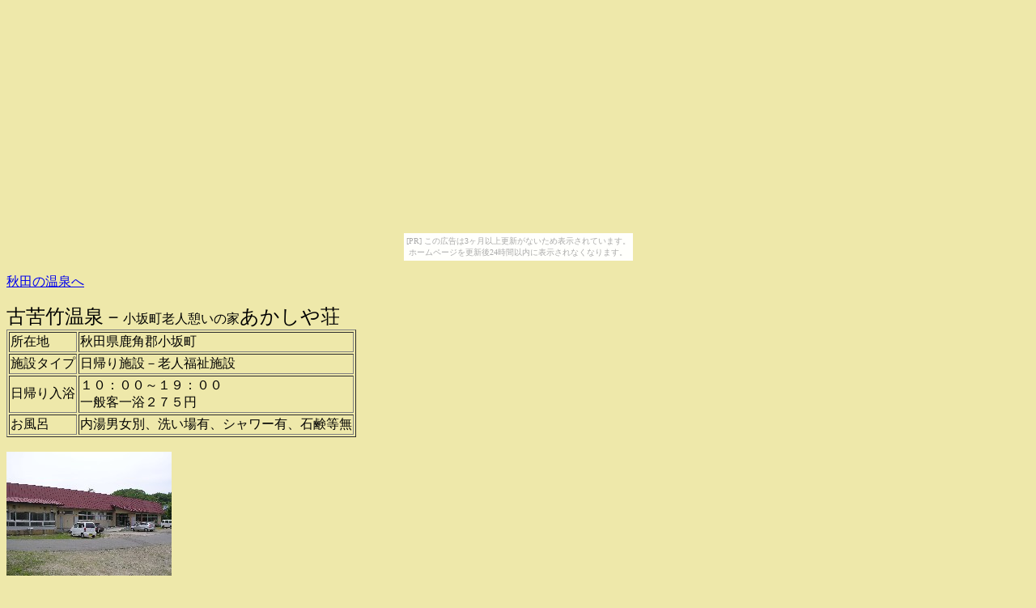

--- FILE ---
content_type: text/html
request_url: https://sarosi.iiyudana.net/spa/akita/akashiya.html
body_size: 1143
content:
<html>
<head>
<title>�Ë�|����|���⒬�V�l�e���̉Ƃ������⑑</title>
</head>

<body bgcolor=#eee8aa><script type="text/javascript" charset="utf-8" src="//asumi.shinobi.jp/encount"></script><div style="text-align: center;"><div style="display: inline-block; position: relative; z-index: 9999;"><script type="text/javascript" charset="utf-8" src="//asumi.shinobi.jp/fire?f=435"></script><script type="text/javascript" charset="utf-8" src="/__sys__inactive_message.js"></script></div></div>
<p><a href="akita_index.html">�H�c�̉����</a></p>

<font size="5">�Ë�|����|</font><font size="3">���⒬�V�l�e���̉�</font><font size="5">�������⑑</font>
<table border=1>
<tr><td>���ݒn</td><td>�H�c�����p�S���⒬</td></tr>
<tr><td>�{�݃^�C�v</td><td>���A��{�݁|�V�l�����{��</td></tr>
<tr><td>���A�����</td><td>�P�O�F�O�O�`�P�X�F�O�O<br>��ʋq�ꗁ�Q�V�T�~</td></tr>
<tr><td>�����C</td><td>�����j���ʁA�􂢏�L�A�V�����[�L�A�Ό�����</td></tr>
</table><br>

<img src="akashiya.JPG">
<br><br>


<table border=0>
<tr><td width="450">
�z�R�̒��A���⒬�̑��c�����{�݂ł��B<br>
�����͐Ԓ������F�ɑ����Ă���A�����L�Ɖ����������������܂��B<br>
�����̋����A�ƂĂ����܂�ǂ����ŁA������͂Ȃ��Ȃ������Ђ��܂���ł����B<br>
���͂�����K�₵�悤�Ƃ������A�ꏊ���킩��Ȃ��Ē��������낤�낵�Ă��܂��܂����B<br>
���������łɗ���������X�̂��΂����ɏꏊ��q�˂�ƁA
�u�Y��ȂƂ��낶��Ȃ�����E�E�E���h�ȂƂ��낶��Ȃ�����v�ƁA
�c�ɂ̒��ł悭�����Z���t�ŏꏊ���Ȃ��Ȃ������Ă���܂���B
����ɂ́A���̐�́u�É������򂪗ǂ���E�E�E�v�Ƃ��������n���ł��B
���Ƃ����ݍ���ŏꏊ�������Ē���������ł����B<br>
���ۂɂ́A�Â��{�݂ł͂�����̂́A�􂢏ꓙ�������Ă���A������Ƃ��Ă��܂����A
�O�q�̂Ƃ�����ɗǂ����ł�����A�[���ւ�鉷�򂾂Ǝv���܂��B<br>
�Ȃ��A�ꏊ�͍��������̏����ȊŔ������Ƃ��Ȃ���Ή���܂��B
</td></tr>
</table>
<br>

�������F�O�S�N�@�U��<br>

<div style="text-align: center;"><div style="display: inline-block; position: relative; z-index: 9999;"><script type="text/javascript" charset="utf-8" src="//asumi.shinobi.jp/fire?f=434"></script></div></div></body>




</html>

--- FILE ---
content_type: text/javascript;charset=UTF-8
request_url: https://s-rtb.send.microad.jp/ad?spot=5f0305ea5c3c153b5a1187eb69a58235&cb=microadCompass.AdRequestor.callback&url=https%3A%2F%2Fsarosi.iiyudana.net%2Fspa%2Fakita%2Fakashiya.html&vo=true&mimes=%5B100%2C300%2C301%2C302%5D&cbt=a818cb7271c9f8019bccf02eca&pa=false&ar=false&ver=%5B%22compass.js.v1.20.1%22%5D
body_size: 161
content:
microadCompass.AdRequestor.callback({"spot":"5f0305ea5c3c153b5a1187eb69a58235","sequence":"2","impression_id":"5130510195377489452"})